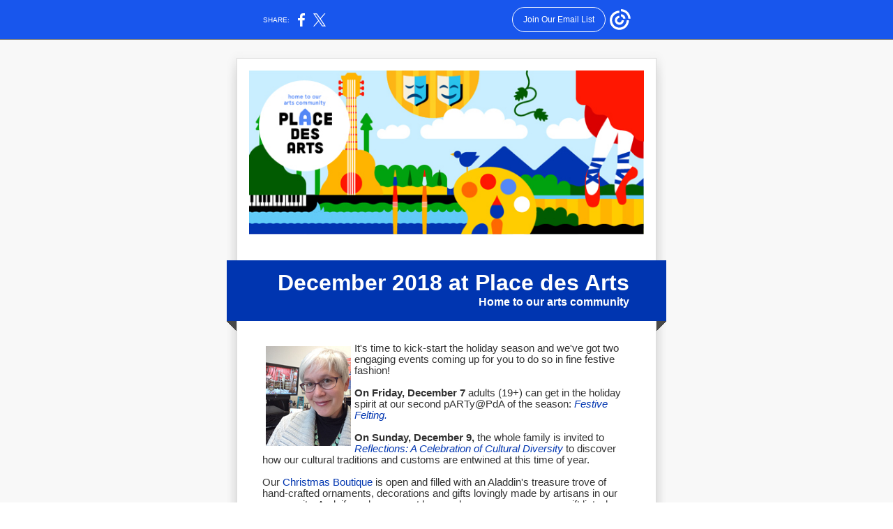

--- FILE ---
content_type: text/html; charset=utf-8
request_url: https://myemail.constantcontact.com/Come-celebrate-with-us-this-month--Read-about-our-adult-only-pARTy--family-friendly-cultural-celebration--new-Christmas-Boutique.html?soid=1102410017492&aid=1eNhe2WYzC8
body_size: 9152
content:
<html xmlns:fb="http://www.facebook.com/2008/fbml">
 <head>
  <title>Come celebrate with us this month! Read about our adult-only pARTy, family-friendly cultural celebration, new Christmas Boutique artisan and more!</title>
 <script type="text/javascript">
var __plink_targets = {
"linkedin.post": "https://s.rs6.net/t?sid=1102410017492&e=1eNhe2WYzC8&c=4&r=1",
"addthis.share": "https://s.rs6.net/t?sid=1102410017492&e=1eNhe2WYzC8&c=5&r=1",
"facebook.like": "https://s.rs6.net/t?sid=1102410017492&e=1eNhe2WYzC8&c=2&r=0",
"twitter.tweet": "https://s.rs6.net/t?sid=1102410017492&e=1eNhe2WYzC8&c=3&r=1",
"x.tweet": "https://s.rs6.net/t?sid=1102410017492&e=1eNhe2WYzC8&c=3&r=1",
"facebook.share": "https://s.rs6.net/t?sid=1102410017492&e=1eNhe2WYzC8&c=1&r=1",
"facebook.send": "https://s.rs6.net/t?sid=1102410017492&e=1eNhe2WYzC8&c=6&r=0",
"permalink.view": "https://s.rs6.net/t?sid=1102410017492&e=1eNhe2WYzC8&c=0&r=0"
};
</script>
<script type="text/javascript" src="https://myemail-op.constantcontact.com/page/js/campaignPage.js?soid=uw9dmwcab&visitorHost=https%3A%2F%2Fvisitor.constantcontact.com&pageName=Come%20celebrate%20with%20us%20this%20month!%20Read%20about%20our%20adult-only%20pARTy%2C%20family-friendly%20cultural%20celebration%2C%20new%20Christmas%20Boutique%20artisan%20and%20more!"></script>
</head>
 <body topmargin="0" leftmargin="0" rightmargin="0">
  <!--Copyright (c) 1996-2018 Constant Contact. All rights reserved.  Except as permitted under a separate
written agreement with Constant Contact, neither the Constant Contact software, nor any content that appears on any Constant Contact site,
including but not limited to, web pages, newsletters, or templates may be reproduced, republished, repurposed, or distributed without the
prior written permission of Constant Contact.  For inquiries regarding reproduction or distribution of any Constant Contact material, please
contact legal@constantcontact.com.--> 
  <div class="OuterBGColor" style="background-color:#f8f8f8;" bgcolor="#f8f8f8" id="rootDiv" align="center"> 
   <table class="OuterTable OuterBGColor" style="background-color:#f8f8f8;align:center;" bgcolor="#f8f8f8" border="0" width="100%" cellspacing="0" cellpadding="0"> 
    <tbody>
     <tr> 
      <td class="Body" style="padding:15px 0px 15px 0px;" valign="top" width="100%" rowspan="1" colspan="1" align="center"> 
       <table class="MainTable MainTableWidth" style="width:630px;align:center;" border="0" width="1" cellspacing="0" cellpadding="0"> 
        <tbody>
         <tr> 
          <td valign="top" rowspan="1" colspan="1" align="center"> 
           <table class="InnerTable" style="align:center;" border="0" width="100%" cellspacing="0" cellpadding="0"> 
            <tbody>
             <tr> 
              <td class="TopMargin" style="padding:0px 0px 0px 0px;" valign="top" width="100%" rowspan="1" colspan="1" align="center"> </td> 
             </tr> 
             <tr> 
              <td valign="top" width="100%" rowspan="1" colspan="1" align="center"> 
               <table border="0" width="100%" cellspacing="0" cellpadding="0"> 
                <tbody>
                 <tr> 
                  <td style="background-color:#F7F7F7;" valign="top" rowspan="1" colspan="1"><img height="48" vspace="0" border="0" hspace="0" width="1" style="display:block;" src="https://img.constantcontact.com/letters/images/1101116784221/PM_NPV_ShadowLT1.png"></td> 
                  <td style="background-color:#F6F6F6;" valign="top" rowspan="1" colspan="1"><img height="48" vspace="0" border="0" hspace="0" width="1" style="display:block;" src="https://img.constantcontact.com/letters/images/1101116784221/PM_NPV_ShadowLT2.png"></td> 
                  <td style="background-color:#F5F5F5;" valign="top" rowspan="1" colspan="1"><img height="48" vspace="0" border="0" hspace="0" width="1" style="display:block;" src="https://img.constantcontact.com/letters/images/1101116784221/PM_NPV_ShadowLT3.png"></td> 
                  <td style="background-color:#F4F4F4;" valign="top" rowspan="1" colspan="1"><img height="48" vspace="0" border="0" hspace="0" width="1" style="display:block;" src="https://img.constantcontact.com/letters/images/1101116784221/PM_NPV_ShadowLT4.png"></td> 
                  <td style="background-color:#F3F3F3;" valign="top" rowspan="1" colspan="1"><img height="48" vspace="0" border="0" hspace="0" width="1" style="display:block;" src="https://img.constantcontact.com/letters/images/1101116784221/PM_NPV_ShadowLT5.png"></td> 
                  <td style="background-color:#F1F1F1;" valign="top" rowspan="1" colspan="1"><img height="48" vspace="0" border="0" hspace="0" width="1" style="display:block;" src="https://img.constantcontact.com/letters/images/1101116784221/PM_NPV_ShadowLT6.png"></td> 
                  <td style="background-color:#EFEFEF;" valign="top" rowspan="1" colspan="1"><img height="48" vspace="0" border="0" hspace="0" width="1" style="display:block;" src="https://img.constantcontact.com/letters/images/1101116784221/PM_NPV_ShadowLT7.png"></td> 
                  <td style="background-color:#EDEDED;" valign="top" rowspan="1" colspan="1"><img height="48" vspace="0" border="0" hspace="0" width="1" style="display:block;" src="https://img.constantcontact.com/letters/images/1101116784221/PM_NPV_ShadowLT8.png"></td> 
                  <td style="background-color:#EBEBEB;" valign="top" rowspan="1" colspan="1"><img height="48" vspace="0" border="0" hspace="0" width="1" style="display:block;" src="https://img.constantcontact.com/letters/images/1101116784221/PM_NPV_ShadowLT9.png"></td> 
                  <td style="background-color:#EAEAEA;" valign="top" rowspan="1" colspan="1"><img height="48" vspace="0" border="0" hspace="0" width="1" style="display:block;" src="https://img.constantcontact.com/letters/images/1101116784221/PM_NPV_ShadowLT10.png"></td> 
                  <td style="background-color:#E8E8E8;" valign="top" rowspan="1" colspan="1"><img height="48" vspace="0" border="0" hspace="0" width="1" style="display:block;" src="https://img.constantcontact.com/letters/images/1101116784221/PM_NPV_ShadowLT11.png"></td> 
                  <td style="background-color:#E6E6E6;" valign="top" rowspan="1" colspan="1"><img height="48" vspace="0" border="0" hspace="0" width="1" style="display:block;" src="https://img.constantcontact.com/letters/images/1101116784221/PM_NPV_ShadowLT12.png"></td> 
                  <td style="background-color:#E4E4E4;" valign="top" rowspan="1" colspan="1"><img height="48" vspace="0" border="0" hspace="0" width="1" style="display:block;" src="https://img.constantcontact.com/letters/images/1101116784221/PM_NPV_ShadowLT13.png"></td> 
                  <td style="background-color:#E3E3E3;" valign="top" rowspan="1" colspan="1"><img height="48" vspace="0" border="0" hspace="0" width="1" style="display:block;" src="https://img.constantcontact.com/letters/images/1101116784221/PM_NPV_ShadowLT14.png"></td> 
                  <td class="Top" style="padding:0px 0px 0px 0px;" valign="top" width="100%" rowspan="1" colspan="1" align="center"> 
                   <table border="0" width="100%" cellspacing="0" cellpadding="0"> 
                    <tbody>
                     <tr> 
                      <td style="line-height:1px;" valign="top" rowspan="1" colspan="1"><img height="11" vspace="0" border="0" hspace="0" width="12" style="display: block;" alt="" src="https://img.constantcontact.com/letters/images/1101116784221/PM_NPV_ShadowTL.png"></td> 
                      <td style="line-height:1px;" valign="top" width="100%" rowspan="1" colspan="1"> 
                       <table style="background-color:#F4F4F4;" border="0" width="100%" cellspacing="0" cellpadding="0"> 
                        <tbody>
                         <tr>
                          <td style="background-color:#F8F8F8;line-height:1px;height:1px;" height="1" rowspan="1" colspan="1" align="center"><img height="1" vspace="0" border="0" hspace="0" width="5" style="display: block ;" src="https://img.constantcontact.com/letters/images/sys/S.gif"></td>
                         </tr> 
                         <tr>
                          <td style="background-color:#F7F7F7;line-height:1px;height:1px;" height="1" rowspan="1" colspan="1" align="center"><img height="4" vspace="0" border="0" hspace="0" width="5" style="display: block ;" src="https://img.constantcontact.com/letters/images/sys/S.gif"></td>
                         </tr> 
                         <tr>
                          <td style="background-color:#F6F6F6;line-height:1px;height:1px;" height="1" rowspan="1" colspan="1" align="center"><img height="2" vspace="0" border="0" hspace="0" width="5" style="display: block ;" src="https://img.constantcontact.com/letters/images/sys/S.gif"></td>
                         </tr> 
                         <tr>
                          <td style="background-color:#F5F5F5;line-height:1px;height:1px;" height="1" rowspan="1" colspan="1" align="center"><img height="2" vspace="0" border="0" hspace="0" width="5" style="display: block ;" src="https://img.constantcontact.com/letters/images/sys/S.gif"></td>
                         </tr> 
                         <tr>
                          <td style="background-color:#F4F4F4;line-height:1px;height:1px;" height="1" rowspan="1" colspan="1" align="center"><img height="2" vspace="0" border="0" hspace="0" width="5" style="display: block ;" src="https://img.constantcontact.com/letters/images/sys/S.gif"></td>
                         </tr> 
                        </tbody>
                       </table> </td> 
                      <td style="line-height:1px;" valign="top" rowspan="1" colspan="1"><img height="11" vspace="0" border="0" hspace="0" width="12" style="display: block;" alt="" src="https://img.constantcontact.com/letters/images/1101116784221/PM_NPV_ShadowTR.png"></td> 
                     </tr> 
                    </tbody>
                   </table> 
                   <table class="MinimumFullColumnWidth" style="width:100%;" border="0" width="1" cellspacing="0" cellpadding="0"> 
                    <tbody>
                     <tr> 
                      <td class="TopFullColumnBorder OuterBorderColor" style="background-color:#dbdbdb;padding:1px 1px 0px 1px;" bgcolor="#dbdbdb" valign="top" width="100%" rowspan="1" colspan="1" align="center"> 
                       <table class="InnerBGColor" style="background-color:#FFFFFF;" height="37" bgcolor="#FFFFFF" border="0" width="100%" cellspacing="0" cellpadding="0"> 
                        <tbody>
                         <tr> 
                          <td class="TopFullColumn" style="padding:0px 0px 0px 0px;" valign="top" width="100%" rowspan="1" colspan="1" align="center"> 
                           <table border="0" width="100%" cellpadding="0" cellspacing="0" id="content_LETTER.BLOCK1">
                            <tbody>
                             <tr>
                              <td class="FullImage MainText" style="padding:12px 12px 0px 12px;color:#323232;font-size:11pt;font-family:Calibri,Helvetica,Arial,sans-serif;" valign="top" rowspan="1" colspan="1" align="center"><img vspace="5" border="0" name="ACCOUNT.IMAGE.1394" hspace="5" width="566" src="https://files.constantcontact.com/4dae1cca001/96b8bb01-75ee-4061-9d3e-d48fe3cb8a87.jpg?a=1131671397711"> &nbsp;&nbsp;&nbsp;&nbsp;&nbsp;&nbsp; <br>
                               <div>
                                &nbsp; 
                                <br>
                               </div></td>
                             </tr>
                            </tbody>
                           </table></td> 
                         </tr> 
                        </tbody>
                       </table> </td> 
                     </tr> 
                    </tbody>
                   </table> </td> 
                  <td style="background-color:#E3E3E3;" valign="top" rowspan="1" colspan="1"><img height="48" vspace="0" border="0" hspace="0" width="1" style="display:block;" src="https://img.constantcontact.com/letters/images/1101116784221/PM_NPV_ShadowRT1.png"></td> 
                  <td style="background-color:#E4E4E4;" valign="top" rowspan="1" colspan="1"><img height="48" vspace="0" border="0" hspace="0" width="1" style="display:block;" src="https://img.constantcontact.com/letters/images/1101116784221/PM_NPV_ShadowRT2.png"></td> 
                  <td style="background-color:#E6E6E6;" valign="top" rowspan="1" colspan="1"><img height="48" vspace="0" border="0" hspace="0" width="1" style="display:block;" src="https://img.constantcontact.com/letters/images/1101116784221/PM_NPV_ShadowRT3.png"></td> 
                  <td style="background-color:#E8E8E8;" valign="top" rowspan="1" colspan="1"><img height="48" vspace="0" border="0" hspace="0" width="1" style="display:block;" src="https://img.constantcontact.com/letters/images/1101116784221/PM_NPV_ShadowRT4.png"></td> 
                  <td style="background-color:#EAEAEA;" valign="top" rowspan="1" colspan="1"><img height="48" vspace="0" border="0" hspace="0" width="1" style="display:block;" src="https://img.constantcontact.com/letters/images/1101116784221/PM_NPV_ShadowRT5.png"></td> 
                  <td style="background-color:#EBEBEB;" valign="top" rowspan="1" colspan="1"><img height="48" vspace="0" border="0" hspace="0" width="1" style="display:block;" src="https://img.constantcontact.com/letters/images/1101116784221/PM_NPV_ShadowRT6.png"></td> 
                  <td style="background-color:#EDEDED;" valign="top" rowspan="1" colspan="1"><img height="48" vspace="0" border="0" hspace="0" width="1" style="display:block;" src="https://img.constantcontact.com/letters/images/1101116784221/PM_NPV_ShadowRT7.png"></td> 
                  <td style="background-color:#EFEFEF;" valign="top" rowspan="1" colspan="1"><img height="48" vspace="0" border="0" hspace="0" width="1" style="display:block;" src="https://img.constantcontact.com/letters/images/1101116784221/PM_NPV_ShadowRT8.png"></td> 
                  <td style="background-color:#F1F1F1;" valign="top" rowspan="1" colspan="1"><img height="48" vspace="0" border="0" hspace="0" width="1" style="display:block;" src="https://img.constantcontact.com/letters/images/1101116784221/PM_NPV_ShadowRT9.png"></td> 
                  <td style="background-color:#F3F3F3;" valign="top" rowspan="1" colspan="1"><img height="48" vspace="0" border="0" hspace="0" width="1" style="display:block;" src="https://img.constantcontact.com/letters/images/1101116784221/PM_NPV_ShadowRT10.png"></td> 
                  <td style="background-color:#F4F4F4;" valign="top" rowspan="1" colspan="1"><img height="48" vspace="0" border="0" hspace="0" width="1" style="display:block;" src="https://img.constantcontact.com/letters/images/1101116784221/PM_NPV_ShadowRT11.png"></td> 
                  <td style="background-color:#F5F5F5;" valign="top" rowspan="1" colspan="1"><img height="48" vspace="0" border="0" hspace="0" width="1" style="display:block;" src="https://img.constantcontact.com/letters/images/1101116784221/PM_NPV_ShadowRT12.png"></td> 
                  <td style="background-color:#F6F6F6;" valign="top" rowspan="1" colspan="1"><img height="48" vspace="0" border="0" hspace="0" width="1" style="display:block;" src="https://img.constantcontact.com/letters/images/1101116784221/PM_NPV_ShadowRT13.png"></td> 
                  <td style="background-color:#F7F7F7;" valign="top" rowspan="1" colspan="1"><img height="48" vspace="0" border="0" hspace="0" width="1" style="display:block;" src="https://img.constantcontact.com/letters/images/1101116784221/PM_NPV_ShadowRT14.png"></td> 
                 </tr> 
                </tbody>
               </table> </td> 
             </tr> 
             <tr> 
              <td class="Middle" style="padding:0px 0px 0px 0px;" valign="top" width="100%" rowspan="1" colspan="1" align="center"> 
               <table class="TitleBGColor" style="background-color:#0035B0;" bgcolor="#0035B0" border="0" width="100%" cellspacing="0" cellpadding="0"> 
                <tbody>
                 <tr> 
                  <td class="Ribbon" style="padding:0px 0px 0px 0px;" valign="top" width="100%" rowspan="1" colspan="1" align="left"> 
                   <table class="TitleBGColor" style="background-color:#0035B0;" bgcolor="#0035B0" border="0" width="100%" cellpadding="0" cellspacing="0" id="content_LETTER.BLOCK36">
                    <tbody>
                     <tr>
                      <td class="Title SubtitleText" style="padding:14px 53px 18px 53px;color:#FFFFFF;font-size:12pt;font-family:Century Gothic,Calibri,Helvetica,Arial,sans-serif;" valign="top" rowspan="1" colspan="1" align="left"> 
                       <div> 
                        <div class="TitleText" style="color:#FFFFFF;font-size:24pt;font-family:Century Gothic,ITC Avant Garde,Arial,Helvetica,sans-serif;text-align:right;" align="right">
                         <b>December 2018 at Place des Arts<br></b>
                        </div> 
                        <div class="SubtitleText" style="color:#FFFFFF;font-size:12pt;font-family:Century Gothic,Calibri,Helvetica,Arial,sans-serif;text-align:right;" align="right">
                         <b>Home to our arts community<br></b>
                        </div> 
                       </div> </td>
                     </tr>
                    </tbody>
                   </table></td> 
                 </tr> 
                 <tr> 
                  <td style="line-height:1px;" valign="top" rowspan="1" colspan="1"> 
                   <table border="0" width="100%" cellspacing="0" cellpadding="0"> 
                    <tbody>
                     <tr> 
                      <td style="line-height:1px;" valign="top" rowspan="1" colspan="1"><img height="14" vspace="0" border="0" hspace="0" width="14" style="display: block;" alt="" src="https://img.constantcontact.com/letters/images/1101116784221/PM_NPV_TitleLeftAccent.png"></td> 
                      <td class="OuterBorderColor" style="background-color:#dbdbdb;line-height:1px;" bgcolor="#dbdbdb" valign="top" rowspan="1" colspan="1"><img height="14" vspace="0" border="0" hspace="0" width="1" style="display: block;" alt="" src="https://img.constantcontact.com/letters/images/sys/S.gif"></td> 
                      <td class="InnerBGColor" style="background-color:#FFFFFF;line-height:1px;" bgcolor="#FFFFFF" valign="top" width="100%" rowspan="1" colspan="1" align="center"><img height="1" vspace="0" border="0" hspace="0" width="5" style="display: block;" alt="" src="https://img.constantcontact.com/letters/images/sys/S.gif"></td> 
                      <td class="OuterBorderColor" style="background-color:#dbdbdb;line-height:1px;" bgcolor="#dbdbdb" valign="top" rowspan="1" colspan="1"><img height="14" vspace="0" border="0" hspace="0" width="1" style="display: block;" alt="" src="https://img.constantcontact.com/letters/images/sys/S.gif"></td> 
                      <td style="line-height:1px;" valign="top" rowspan="1" colspan="1"><img height="14" vspace="0" border="0" hspace="0" width="14" style="display: block;" alt="" src="https://img.constantcontact.com/letters/images/1101116784221/PM_NPV_TitleRightAccent.png"></td> 
                     </tr> 
                    </tbody>
                   </table> </td> 
                 </tr> 
                </tbody>
               </table> </td> 
             </tr> 
             <tr> 
              <td class="Bottom" style="padding:0px 0px 0px 0px;" valign="top" width="100%" rowspan="1" colspan="1" align="center"> 
               <table border="0" width="100%" cellspacing="0" cellpadding="0"> 
                <tbody>
                 <tr> 
                  <td style="background-color:#F7F7F7;line-height:1px;" valign="top" rowspan="1" colspan="1"><img height="5" vspace="0" border="0" hspace="0" width="1" style="display:block;" src="https://img.constantcontact.com/letters/images/sys/S.gif"></td> 
                  <td style="background-color:#F6F6F6;line-height:1px;" valign="top" rowspan="1" colspan="1"><img height="5" vspace="0" border="0" hspace="0" width="1" style="display:block;" src="https://img.constantcontact.com/letters/images/sys/S.gif"></td> 
                  <td style="background-color:#F5F5F5;line-height:1px;" valign="top" rowspan="1" colspan="1"><img height="5" vspace="0" border="0" hspace="0" width="1" style="display:block;" src="https://img.constantcontact.com/letters/images/sys/S.gif"></td> 
                  <td style="background-color:#F4F4F4;line-height:1px;" valign="top" rowspan="1" colspan="1"><img height="5" vspace="0" border="0" hspace="0" width="1" style="display:block;" src="https://img.constantcontact.com/letters/images/sys/S.gif"></td> 
                  <td style="background-color:#F3F3F3;line-height:1px;" valign="top" rowspan="1" colspan="1"><img height="5" vspace="0" border="0" hspace="0" width="1" style="display:block;" src="https://img.constantcontact.com/letters/images/sys/S.gif"></td> 
                  <td style="background-color:#F1F1F1;line-height:1px;" valign="top" rowspan="1" colspan="1"><img height="5" vspace="0" border="0" hspace="0" width="1" style="display:block;" src="https://img.constantcontact.com/letters/images/sys/S.gif"></td> 
                  <td style="background-color:#EFEFEF;line-height:1px;" valign="top" rowspan="1" colspan="1"><img height="5" vspace="0" border="0" hspace="0" width="1" style="display:block;" src="https://img.constantcontact.com/letters/images/sys/S.gif"></td> 
                  <td style="background-color:#EDEDED;line-height:1px;" valign="top" rowspan="1" colspan="1"><img height="5" vspace="0" border="0" hspace="0" width="1" style="display:block;" src="https://img.constantcontact.com/letters/images/sys/S.gif"></td> 
                  <td style="background-color:#EBEBEB;line-height:1px;" valign="top" rowspan="1" colspan="1"><img height="5" vspace="0" border="0" hspace="0" width="1" style="display:block;" src="https://img.constantcontact.com/letters/images/sys/S.gif"></td> 
                  <td style="background-color:#EAEAEA;line-height:1px;" valign="top" rowspan="1" colspan="1"><img height="5" vspace="0" border="0" hspace="0" width="1" style="display:block;" src="https://img.constantcontact.com/letters/images/sys/S.gif"></td> 
                  <td style="background-color:#E8E8E8;line-height:1px;" valign="top" rowspan="1" colspan="1"><img height="5" vspace="0" border="0" hspace="0" width="1" style="display:block;" src="https://img.constantcontact.com/letters/images/sys/S.gif"></td> 
                  <td style="background-color:#E6E6E6;line-height:1px;" valign="top" rowspan="1" colspan="1"><img height="5" vspace="0" border="0" hspace="0" width="1" style="display:block;" src="https://img.constantcontact.com/letters/images/sys/S.gif"></td> 
                  <td style="background-color:#E4E4E4;line-height:1px;" valign="top" rowspan="1" colspan="1"><img height="5" vspace="0" border="0" hspace="0" width="1" style="display:block;" src="https://img.constantcontact.com/letters/images/sys/S.gif"></td> 
                  <td style="background-color:#E3E3E3;line-height:1px;" valign="top" rowspan="1" colspan="1"><img height="5" vspace="0" border="0" hspace="0" width="1" style="display:block;" src="https://img.constantcontact.com/letters/images/sys/S.gif"></td> 
                  <td class="Bottom" style="padding:0px 0px 0px 0px;" valign="top" width="100%" rowspan="1" colspan="1" align="center"> 
                   <table class="MinimumFullColumnWidth" style="width:100%;" border="0" width="1" cellspacing="0" cellpadding="0"> 
                    <tbody>
                     <tr> 
                      <td class="BottomFullColumnBorder OuterBorderColor" style="background-color:#dbdbdb;padding:0px 1px 0px 1px;" bgcolor="#dbdbdb" valign="top" width="100%" rowspan="1" colspan="1" align="center"> 
                       <table class="InnerBGColor" style="background-color:#FFFFFF;" height="5" bgcolor="#FFFFFF" border="0" width="100%" cellspacing="0" cellpadding="0"> 
                        <tbody>
                         <tr> 
                          <td class="BottomFullColumn" style="padding:0px 0px 0px 0px;" valign="top" width="100%" rowspan="1" colspan="1" align="center"> 
                           <table style="display:table;" border="0" width="100%" cellpadding="0" cellspacing="0" id="content_LETTER.BLOCK3">
                            <tbody>
                             <tr class="GreetingText" style="color:#0035B0;font-size:14pt;font-family:Century Gothic,ITC Avant Garde,Arial,Helvetica,sans-serif;">
                              <td class="Greeting" style="padding:9px 36px 0px 36px;" valign="top" rowspan="1" colspan="1" align="left"> 
                               <div>
                                <strong></strong>
                               </div> </td>
                             </tr>
                             <tr>
                              <td class="Content MainText" style="padding:8px 36px 9px 36px;color:#323232;font-size:11pt;font-family:Calibri,Helvetica,Arial,sans-serif;" valign="top" rowspan="1" colspan="1" align="left"><img height="143" vspace="5" border="0" name="ACCOUNT.IMAGE.1167" hspace="5" width="122" src="https://files.constantcontact.com/4dae1cca001/c457d525-073a-4c90-a8ec-fff56e35d75e.jpg?a=1131671397711" align="left">It's time to kick-start the holiday season and we've got two engaging events coming up for you to do so in fine festive fashion!<br><br><strong>On Friday, December 7</strong> adults (19+) can get in the holiday spirit at our second pARTy@PdA of the season: <em><a style="color:rgb(0, 53, 176);text-decoration:none;" href="#Felting" shape="rect" linktype="anchor">Festive Felting.</a></em><br><br><strong>On Sunday, December 9,</strong> the whole family is invited to <em><a style="color:rgb(0, 53, 176);text-decoration:none;" href="#Reflections" shape="rect" linktype="web">Reflections: A Celebration of Cultural Diversity </a></em>to discover how our cultural traditions and customs are entwined at this time of year.<br><br>Our <a style="color:rgb(0, 53, 176);text-decoration:none;" href="#Boutique" shape="rect" linktype="anchor">Christmas Boutique</a> is open and filled with an Aladdin's treasure trove of hand-crafted ornaments, decorations and gifts lovingly made by artisans in our community. And, if you have an art lover or have someone on your gift list who has all the mod-cons, check out the beautiful miniature artworks in our <a style="color:rgb(0, 53, 176);text-decoration:none;font-style:italic;" rel="nofollow" track="on" href="https://placedesarts.ca/events/positively-petite-annual-miniature-exhibition/?utm_source=December+2018+newsletter+final&amp;utm_campaign=December+2018+newsletter+&amp;utm_medium=email" shape="rect" linktype="1" target="_blank">Positively Petite: Annual Miniature Exhibition.</a><strong><br><br></strong>Don't forget to <a style="color:rgb(0, 53, 176);text-decoration:none;" rel="nofollow" track="on" href="http://www.placedesarts.ca/?utm_source=December+2018+newsletter+final&amp;utm_campaign=December+2018+newsletter+&amp;utm_medium=email" shape="rect" linktype="1" target="_blank">register for the winter session</a>! Classes are filling up quickly and you don't want to miss out on your favourite.<strong><br></strong>
                               <div>
                                <strong><br></strong>
                               </div>
                               <div>
                                <strong>Happy Holidays to you and your loved ones from all of us at Place des Arts!<br></strong>
                               </div>
                               <div>
                                Kate Lancaster
                                <br>Communications Coordinator, Place des Arts
                                <br>
                                <div>
                                 <span class="MainText" style="color:#323232;font-size:11pt;font-family:Calibri,Helvetica,Arial,sans-serif;"><br> <a rel="nofollow" track="on" href="https://www.facebook.com/pdacoquitlam" shape="rect" linktype="facebook" target="_blank"><img height="22" border="0" width="22" alt="Like us on Facebook" title="Like us on Facebook" src="https://imgssl.constantcontact.com/ui/images1/ic_fbk_22.png" align="null"></a> <a rel="nofollow" track="on" href="http://www.twitter.com/pdacoquitlam" shape="rect" linktype="twitter" target="_blank"><img height="22" border="0" width="22" alt="Follow us on Twitter" title="Follow us on Twitter" src="https://imgssl.constantcontact.com/ui/images1/ic_twit_22.png" align="null"></a>&nbsp;<a rel="nofollow" track="on" href="https://instagram.com/pdacoquitlam?utm_source=December+2018+newsletter+final&amp;utm_campaign=December+2018+newsletter+&amp;utm_medium=email" shape="rect" linktype="instagram" target="_blank"><img height="22" border="0" width="22" alt="View on Instagram" title="View on Instagram" src="https://imgssl.constantcontact.com/ui/images1/ic_instagram_22.png" align="null"></a> &nbsp; &nbsp;</span>
                                </div>
                               </div></td>
                             </tr>
                            </tbody>
                           </table> 
                           <table border="0" width="100%" cellspacing="0" cellpadding="0"> 
                            <tbody>
                             <tr> 
                              <td class="Spacer" style="padding-bottom:11px;line-height:1px;height:1px;" height="1" valign="top" rowspan="1" colspan="1" align="center"><img height="1" vspace="0" border="0" hspace="0" width="5" style="display: block;" alt="" src="https://img.constantcontact.com/letters/images/sys/S.gif"></td> 
                             </tr> 
                            </tbody>
                           </table>
                           <table border="0" width="100%" cellspacing="0" cellpadding="0"> 
                            <tbody>
                             <tr> 
                              <td class="Spacer" style="padding-bottom:11px;line-height:1px;height:1px;" height="1" valign="top" rowspan="1" colspan="1" align="center"><img height="1" vspace="0" border="0" hspace="0" width="5" style="display: block;" alt="" src="https://img.constantcontact.com/letters/images/sys/S.gif"></td> 
                             </tr> 
                            </tbody>
                           </table>
                           <table style="background-color:#c8eeff;display:table;" bgcolor="#C8EEFF" border="0" width="100%" cellpadding="0" cellspacing="0" id="content_LETTER.BLOCK37">
                            <tbody>
                             <tr>
                              <td class="Heading HeadingText" style="padding:9px 36px 0px 36px;color:#D90000;font-size:12pt;font-family:Century Gothic,ITC Avant Garde,Arial,Helvetica,sans-serif;" valign="top" rowspan="1" colspan="1" align="left"> 
                               <div>
                                <span style="color:#0035b0;font-size:18pt;"><strong class="TitleText" style="color:#0035b0;font-size:18pt;font-family:Century Gothic,ITC Avant Garde,Arial,Helvetica,sans-serif;" alt="whatsnew" src="https://imgssl.constantcontact.com/ui/images1/s.gif" title="whatsnew">what's on?&nbsp;</strong></span>
                                <br>
                               </div> </td>
                             </tr>
                            </tbody>
                           </table>
                           <table border="0" width="100%" cellspacing="0" cellpadding="0"> 
                            <tbody>
                             <tr> 
                              <td class="Spacer" style="padding-bottom:11px;line-height:1px;height:1px;" height="1" valign="top" rowspan="1" colspan="1" align="center"><img height="1" vspace="0" border="0" hspace="0" width="5" style="display: block;" alt="" src="https://img.constantcontact.com/letters/images/sys/S.gif"></td> 
                             </tr> 
                            </tbody>
                           </table>
                           <table style="display:table;" height="46" border="0" width="100%" cellpadding="0" cellspacing="0" id="content_LETTER.BLOCK96">
                            <tbody>
                             <tr>
                              <td class="Content MainText" style="padding:8px 36px 9px 36px;color:#323232;font-size:11pt;font-family:Calibri,Helvetica,Arial,sans-serif;" valign="top" rowspan="1" colspan="1" align="left"><img height="150" vspace="5" border="0" name="ACCOUNT.IMAGE.1484" hspace="5" width="150" src="https://files.constantcontact.com/4dae1cca001/4e4235eb-f502-4fc6-a898-45c594d70005.jpg?a=1131671397711" align="left"><a shape="rect" name="Reflections"><img alt="Reflections" src="https://imgssl.constantcontact.com/ui/images1/s.gif" title="Reflections"></a>
                               <div class="HeadingText" style="color:#D90000;font-size:12pt;font-family:Century Gothic,ITC Avant Garde,Arial,Helvetica,sans-serif;">
                                <strong>Cultural Lantern Making &amp; Storytelling!</strong>
                                <br>
                               </div>Discover how the traditions and customs of the diverse cultures in our community are entwined over the holiday season at our free, all-ages event <strong><em>Reflections</em> on Sunday, December 9 from 2:00pm - 5:00pm</strong>.<br><br>Make lanterns based on those of the four main cultural groups in our community: Chinese, Korean, Persian and European, partake in our<em> Storytelling Tea Salon</em> with First Nations artist in residence <a style="color:rgb(0, 53, 176);text-decoration:none;" rel="nofollow" track="on" shape="rect" href="https://www.mollybillows.com/?utm_source=December+2018+newsletter+final&amp;utm_campaign=December+2018+newsletter+&amp;utm_medium=email" linktype="1" target="_blank">Molly Billows</a> and special guests, hear live music and enjoy a theatrical <em>Celebration of Diversity.</em><br><br>Over at Mackin House, participate in heritage Christmas craft making and enjoy home-made baked goods, hot chocolate and traditional caroling.<br><br><a style="color:rgb(0, 53, 176);font-weight:bold;text-decoration:none;" rel="nofollow" track="on" shape="rect" href="https://placedesarts.ca/events/reflections-lantern-making-a-storytelling-tea-salon/?utm_source=December+2018+newsletter+final&amp;utm_campaign=December+2018+newsletter+&amp;utm_medium=email" linktype="1" target="_blank">Find out more!</a><br><br><strong>Thanks to our <em>Reflections</em> sponsors</strong> for supporting this free community event!<br> <img vspace="5" border="0" name="ACCOUNT.IMAGE.1483" hspace="5" width="518" src="https://files.constantcontact.com/4dae1cca001/091e23ed-1b63-4ddf-a26c-0a325f602973.jpg?a=1131671397711"> <br></td>
                             </tr>
                            </tbody>
                           </table>
                           <table border="0" width="100%" cellspacing="0" cellpadding="0"> 
                            <tbody>
                             <tr> 
                              <td class="ContentDividerPadding" style="padding:5px 36px 17px 36px;line-height:1px;height:1px;" rowspan="1" colspan="1"> 
                               <table border="0" width="100%" cellspacing="0" cellpadding="0"> 
                                <tbody>
                                 <tr> 
                                  <td class="ContentDivider ContentDividerColor" style="background-color:#0035B0;padding-bottom:0px;line-height:1px;height:1px;" height="1" bgcolor="#0035B0" rowspan="1" colspan="1" align="center"><img height="1" vspace="0" border="0" hspace="0" width="5" style="display: block;" alt="" src="https://img.constantcontact.com/letters/images/sys/S.gif"></td> 
                                 </tr> 
                                </tbody>
                               </table> </td> 
                             </tr> 
                            </tbody>
                           </table>
                           <table border="0" width="100%" cellspacing="0" cellpadding="0"> 
                            <tbody>
                             <tr> 
                              <td class="Spacer" style="padding-bottom:11px;line-height:1px;height:1px;" height="1" valign="top" rowspan="1" colspan="1" align="center"><img height="1" vspace="0" border="0" hspace="0" width="5" style="display: block;" alt="" src="https://img.constantcontact.com/letters/images/sys/S.gif"></td> 
                             </tr> 
                            </tbody>
                           </table>
                           <table style="display:table;" height="46" border="0" width="100%" cellpadding="0" cellspacing="0" id="content_LETTER.BLOCK82">
                            <tbody>
                             <tr>
                              <td class="Content MainText" style="padding:8px 36px 9px 36px;color:#323232;font-size:11pt;font-family:Calibri,Helvetica,Arial,sans-serif;" valign="top" rowspan="1" colspan="1" align="left"><a shape="rect" name="Felting"><img alt="Felting" src="https://imgssl.constantcontact.com/ui/images1/s.gif" title="Felting"></a> 
                               <div class="HeadingText" style="color:#D90000;font-size:12pt;font-family:Century Gothic,ITC Avant Garde,Arial,Helvetica,sans-serif;">
                                <strong> <img height="150" vspace="5" border="0" name="ACCOUNT.IMAGE.1489" hspace="5" width="150" src="https://files.constantcontact.com/4dae1cca001/3ebd74f3-2e5c-46a8-b5a8-e3f405630937.jpg?a=1131671397711" align="left"> It's time to pARTy@PdA with Festive Felting<br></strong>
                               </div> Adults ages 19+ are invited to learn the art of wet felting in a social and relaxed atmosphere at our next pARTy@PdA of the season called <a style="color:rgb(0, 53, 176);text-decoration:none;font-style:italic;" rel="nofollow" track="on" href="https://placedesarts.ca/events/partypda-festive-felting/?utm_source=December+2018+newsletter+final&amp;utm_campaign=December+2018+newsletter+&amp;utm_medium=email" shape="rect" linktype="1" target="_blank">Festive Felting</a> on <strong>Friday, December 7 from 7:00 - 9:00 pm.<br><br></strong>Gather your friends to felt the evening away while enjoying light appetizers, desserts and, perhaps, a lovely glass of wine from our cash bar. With the skills you learn, you can make your own felted items at home!<strong><br><br>Tickets: $26/person or 2 for $42 (+GST) available online at <a style="color:rgb(0, 53, 176);font-weight:bold;text-decoration:underline;" rel="nofollow" track="on" shape="rect" href="https://www.brownpapertickets.com/event/3514367?utm_source=December+2018+newsletter+final&amp;utm_campaign=December+2018+newsletter+&amp;utm_medium=email" linktype="1" target="_blank">brownpapertickets.com</a></strong><br></td>
                             </tr>
                            </tbody>
                           </table>
                           <table border="0" width="100%" cellspacing="0" cellpadding="0"> 
                            <tbody>
                             <tr> 
                              <td class="Spacer" style="padding-bottom:11px;line-height:1px;height:1px;" height="1" valign="top" rowspan="1" colspan="1" align="center"><img height="1" vspace="0" border="0" hspace="0" width="5" style="display: block;" alt="" src="https://img.constantcontact.com/letters/images/sys/S.gif"></td> 
                             </tr> 
                            </tbody>
                           </table>
                           <table style="background-color:#c8eeff;display:table;" bgcolor="#C8EEFF" border="0" width="100%" cellpadding="0" cellspacing="0" id="content_LETTER.BLOCK8">
                            <tbody>
                             <tr>
                              <td class="Heading HeadingText" style="padding:9px 36px 0px 36px;color:#D90000;font-size:12pt;font-family:Century Gothic,ITC Avant Garde,Arial,Helvetica,sans-serif;" valign="top" rowspan="1" colspan="1" align="left"> 
                               <div>
                                <span style="color:#0035b0;font-size:18pt;"><strong class="TitleText" style="color:#0035b0;font-size:18pt;font-family:Century Gothic,ITC Avant Garde,Arial,Helvetica,sans-serif;" alt="whatsnew" src="https://imgssl.constantcontact.com/ui/images1/s.gif" title="whatsnew">what's new?&nbsp;</strong></span>
                                <br>
                               </div> </td>
                             </tr>
                            </tbody>
                           </table>
                           <table border="0" width="100%" cellspacing="0" cellpadding="0"> 
                            <tbody>
                             <tr> 
                              <td class="Spacer" style="padding-bottom:11px;line-height:1px;height:1px;" height="1" valign="top" rowspan="1" colspan="1" align="center"><img height="1" vspace="0" border="0" hspace="0" width="5" style="display: block;" alt="" src="https://img.constantcontact.com/letters/images/sys/S.gif"></td> 
                             </tr> 
                            </tbody>
                           </table>
                           <table height="46" border="0" width="100%" cellpadding="0" cellspacing="0" id="content_LETTER.BLOCK9">
                            <tbody>
                             <tr>
                              <td class="Content MainText" style="padding:8px 36px 9px 36px;color:#323232;font-size:11pt;font-family:Calibri,Helvetica,Arial,sans-serif;" valign="top" rowspan="1" colspan="1" align="left"> 
                               <div> 
                                <div>
                                 <span class="HeadingText" style="color:#D90000;font-size:12pt;font-family:Century Gothic,ITC Avant Garde,Arial,Helvetica,sans-serif;"><strong> <img height="150" vspace="5" border="0" name="ACCOUNT.IMAGE.1498" hspace="5" width="150" src="https://files.constantcontact.com/4dae1cca001/aea780d9-cd33-4e97-866d-1d0b14b89cf1.jpg?a=1131671397711" align="left"> Dabble in Something New this Winter!&nbsp; &nbsp;</strong></span>
                                </div> 
                                <div style="color:#000000;">
                                 <span track="on" href="https://placedesarts.ca/dance-movement/" linktype="1" target="_blank">Are you a young dancer wanting to build strength, balance and flexibility? Try our <a style="color:rgb(0, 53, 176);text-decoration:none;" rel="nofollow" track="on" href="https://placedesarts.ca/dance-movement/?utm_source=December+2018+newsletter+final&amp;utm_campaign=December+2018+newsletter+&amp;utm_medium=email" shape="rect" linktype="1" target="_blank">Acro for Dancers</a> classes! (7-10 and 11+ years)</span>
                                </div> 
                                <div style="color:#000000;">
                                 <span class="MainText" style="color:#000000;font-size:11pt;font-family:Calibri,Helvetica,Arial,sans-serif;">&nbsp;</span>
                                </div> 
                                <div style="color:#000000;">
                                 <span style="color:#0035b0 !important;text-decoration:none !important;" track="on" href="https://placedesarts.ca/visual-arts/" linktype="1" target="_blank"> 
                                  <div style="color:#000000;">
                                   Would you like to stick your toe into the visual arts? Try our 
                                   <a style="color:rgb(0, 53, 176);text-decoration:none;" rel="nofollow" track="on" href="https://placedesarts.ca/visual-arts/?utm_source=December+2018+newsletter+final&amp;utm_campaign=December+2018+newsletter+&amp;utm_medium=email" shape="rect" linktype="1" target="_blank">So You Think You Can't Paint? <span style="color:#000000;">and</span> Oil Painting for Beginners </a>adult mini-session classes!
                                  </div> 
                                  <div>
                                   &nbsp;&nbsp;
                                  </div> </span>
                                </div> 
                                <div style="color:#000000;">
                                 <span class="MainText" style="color:#000000;font-size:11pt;font-family:Calibri,Helvetica,Arial,sans-serif;">Do you like participating in fun and engaging social activities? Get tickets to our adult-only<a style="color:rgb(0, 53, 176);text-decoration:none;font-style:italic;" rel="nofollow" track="on" href="https://placedesarts.ca/events/partypda-books-with-burgundy/?utm_source=December+2018+newsletter+final&amp;utm_campaign=December+2018+newsletter+&amp;utm_medium=email" shape="rect" linktype="1" target="_blank"> pARTy@PdA: Books with Burgundy</a>.&nbsp;</span>
                                </div> 
                                <div style="color:#000000;">
                                 <span class="MainText" style="color:#000000;font-size:11pt;font-family:Calibri,Helvetica,Arial,sans-serif;">&nbsp;</span>
                                </div> 
                                <div>
                                 <span class="MainText" style="color:#000000;font-size:11pt;font-family:Calibri,Helvetica,Arial,sans-serif;">We have lots of inspiring classes and events coming up where you can dabble in something new. <a style="color:rgb(0, 53, 176);text-decoration:none;" rel="nofollow" track="on" href="http://www.placedesarts.ca/?utm_source=December+2018+newsletter+final&amp;utm_campaign=December+2018+newsletter+&amp;utm_medium=email" shape="rect" linktype="1" target="_blank">Visit our website</a> to see the multitude of programs and events we're offering for winter and start planning your creative time!</span>
                                 <br>
                                </div> 
                               </div> </td>
                             </tr>
                            </tbody>
                           </table>
                           <table border="0" width="100%" cellspacing="0" cellpadding="0"> 
                            <tbody>
                             <tr> 
                              <td class="Spacer" style="padding-bottom:11px;line-height:1px;height:1px;" height="1" valign="top" rowspan="1" colspan="1" align="center"><img height="1" vspace="0" border="0" hspace="0" width="5" style="display: block;" alt="" src="https://img.constantcontact.com/letters/images/sys/S.gif"></td> 
                             </tr> 
                            </tbody>
                           </table>
                           <table border="0" width="100%" cellspacing="0" cellpadding="0"> 
                            <tbody>
                             <tr> 
                              <td class="ContentDividerPadding" style="padding:5px 36px 17px 36px;line-height:1px;height:1px;" rowspan="1" colspan="1"> 
                               <table border="0" width="100%" cellspacing="0" cellpadding="0"> 
                                <tbody>
                                 <tr> 
                                  <td class="ContentDivider ContentDividerColor" style="background-color:#0035B0;padding-bottom:0px;line-height:1px;height:1px;" height="1" bgcolor="#0035B0" rowspan="1" colspan="1" align="center"><img height="1" vspace="0" border="0" hspace="0" width="5" style="display: block;" alt="" src="https://img.constantcontact.com/letters/images/sys/S.gif"></td> 
                                 </tr> 
                                </tbody>
                               </table> </td> 
                             </tr> 
                            </tbody>
                           </table>
                           <table height="46" border="0" width="100%" cellpadding="0" cellspacing="0" id="content_LETTER.BLOCK104">
                            <tbody>
                             <tr>
                              <td class="Content MainText" style="padding:8px 36px 9px 36px;color:#323232;font-size:11pt;font-family:Calibri,Helvetica,Arial,sans-serif;" valign="top" rowspan="1" colspan="1" align="left"> 
                               <div>
                                <span class="HeadingText" style="color:#D90000;font-size:12pt;font-family:Century Gothic,ITC Avant Garde,Arial,Helvetica,sans-serif;"><strong> <img height="150" vspace="5" border="0" name="ACCOUNT.IMAGE.1491" hspace="5" width="150" src="https://files.constantcontact.com/4dae1cca001/b441d60a-0b0f-4cf1-8e8e-75631e563255.jpg?a=1131671397711" align="left"> <span class="HeadingText" style="color:#D90000;font-size:12pt;font-family:Century Gothic,ITC Avant Garde,Arial,Helvetica,sans-serif;"><strong>Pam's Pals Featured in the Christmas Boutique&nbsp; &nbsp;</strong></span> </strong></span> 
                                <div>
                                 <span class="HeadingText" style="color:#D90000;font-size:12pt;font-family:Century Gothic,ITC Avant Garde,Arial,Helvetica,sans-serif;"> 
                                  <div>
                                   <span class="ccFontUpdated MainText ccStyleSelect" style="color:#000000;font-size:11pt;font-family:Calibri,Helvetica,Arial,sans-serif;">If you've stopped by our <a style="color:rgb(0, 53, 176);text-decoration:none;" rel="nofollow" shape="rect" href="https://placedesarts.ca/artisan-shop/christmas-boutique/?utm_source=December+2018+newsletter+final&amp;utm_campaign=December+2018+newsletter+&amp;utm_medium=email" target="_blank">Christmas Boutique</a> this season, you've likely enjoyed seeing the wonderful fellow pictured at left or another one of Pam Leitch's fabulous "Country Critters."</span>
                                  </div> 
                                  <div>
                                   <span class="ccFontUpdated MainText ccStyleSelect" style="color:#000000;font-size:11pt;font-family:Calibri,Helvetica,Arial,sans-serif;">&nbsp;</span>
                                  </div> 
                                  <div>
                                   <span class="ccFontUpdated MainText ccStyleSelect" style="color:#000000;font-size:11pt;font-family:Calibri,Helvetica,Arial,sans-serif;">Pam is a new artisan in this year's boutique, and her intricately crafted fairy tale-inspired creatures are a big hit. Pam started making stuffed bunnies over 25 years ago as gifts for the children in her life. As her technique improved, she moved on to other animals and creatures and eventually started selling them at craft fairs.&nbsp;</span>
                                  </div> 
                                  <div>
                                   <span class="ccFontUpdated MainText ccStyleSelect" style="color:#000000;font-size:11pt;font-family:Calibri,Helvetica,Arial,sans-serif;">&nbsp;</span>
                                  </div> 
                                  <div>
                                   <span class="ccFontUpdated MainText ccStyleSelect" style="color:#000000;font-size:11pt;font-family:Calibri,Helvetica,Arial,sans-serif;"><a style="color:rgb(0, 53, 176);font-weight:bold;text-decoration:underline;" rel="nofollow" href="https://placedesarts.ca/pam-leitch/?utm_source=December+2018+newsletter+final&amp;utm_campaign=December+2018+newsletter+&amp;utm_medium=email" shape="rect" target="_blank">Read more about Pam and her Country Critters here!</a></span>
                                  </div> 
                                  <div>
                                   <span class="ccFontUpdated MainText ccStyleSelect" style="color:#000000;font-size:11pt;font-family:Calibri,Helvetica,Arial,sans-serif;">&nbsp;</span>
                                  </div> 
                                  <div>
                                   <span class="ccFontUpdated MainText ccStyleSelect" style="color:#000000;font-size:11pt;font-family:Calibri,Helvetica,Arial,sans-serif;">Be sure to check out our <a style="color:rgb(0, 53, 176);text-decoration:none;" rel="nofollow" shape="rect" href="https://placedesarts.ca/artisan-shop/christmas-boutique/?utm_source=December+2018+newsletter+final&amp;utm_campaign=December+2018+newsletter+&amp;utm_medium=email" target="_blank">Christmas Boutique</a> to see Pam's critters in person, plus many more lovingly handcrafted items made by our local artisans.</span>
                                  </div> </span>
                                </div> 
                               </div> </td>
                             </tr>
                            </tbody>
                           </table>
                           <table border="0" width="100%" cellspacing="0" cellpadding="0"> 
                            <tbody>
                             <tr> 
                              <td class="Spacer" style="padding-bottom:11px;line-height:1px;height:1px;" height="1" valign="top" rowspan="1" colspan="1" align="center"><img height="1" vspace="0" border="0" hspace="0" width="5" style="display: block;" alt="" src="https://img.constantcontact.com/letters/images/sys/S.gif"></td> 
                             </tr> 
                            </tbody>
                           </table>
                           <table style="background-color:#c8eeff;display:table;" bgcolor="#C8EEFF" border="0" width="100%" cellpadding="0" cellspacing="0" id="content_LETTER.BLOCK11">
                            <tbody>
                             <tr>
                              <td class="Heading HeadingText" style="padding:9px 36px 0px 36px;color:#0035b0;font-size:12pt;font-family:Century Gothic,ITC Avant Garde,Arial,Helvetica,sans-serif;" valign="top" rowspan="1" colspan="1" align="left"> 
                               <div>
                                <span style="font-size:18pt;"><strong class="TitleText" style="color:#0035b0;font-size:18pt;font-family:Century Gothic,ITC Avant Garde,Arial,Helvetica,sans-serif;">get inspired</strong></span>
                                <br>
                               </div> </td>
                             </tr>
                            </tbody>
                           </table> 
                           <table border="0" width="100%" cellspacing="0" cellpadding="0"> 
                            <tbody>
                             <tr> 
                              <td class="Spacer" style="padding-bottom:11px;line-height:1px;height:1px;" height="1" valign="top" rowspan="1" colspan="1" align="center"><img height="1" vspace="0" border="0" hspace="0" width="5" style="display: block;" alt="" src="https://img.constantcontact.com/letters/images/sys/S.gif"></td> 
                             </tr> 
                            </tbody>
                           </table>
                           <table height="46" border="0" width="100%" cellpadding="0" cellspacing="0" id="content_LETTER.BLOCK74">
                            <tbody>
                             <tr>
                              <td class="Content MainText" style="padding:8px 36px 9px 36px;color:#323232;font-size:11pt;font-family:Calibri,Helvetica,Arial,sans-serif;" valign="top" rowspan="1" colspan="1" align="left"><img height="150" vspace="5" border="0" name="ACCOUNT.IMAGE.1499" hspace="5" width="150" src="https://files.constantcontact.com/4dae1cca001/7c03ee12-8a37-4994-8eec-fb0d8be06a3e.jpg?a=1131671397711" align="left">
                               <div> 
                                <div>
                                 <span class="HeadingText" style="color:#D90000;font-size:12pt;font-family:Century Gothic,ITC Avant Garde,Arial,Helvetica,sans-serif;"><strong>Artist in Residence Elicits Kid's Stories&nbsp; &nbsp;</strong></span>
                                </div> 
                               </div>
                               <div>
                                <span class="MainText ccStyleSelect" style="color:#000000;font-size:11pt;font-family:Calibri,Helvetica,Arial,sans-serif;">Our current artist in residence <a style="color:rgb(0, 53, 176);text-decoration:none;" rel="nofollow" track="on" href="https://www.mollybillows.com/?utm_source=December+2018+newsletter+final&amp;utm_campaign=December+2018+newsletter+&amp;utm_medium=email" shape="rect" linktype="1" target="_blank">Molly Billows,</a>&nbsp;Northern Coast Salish from the Homalco Nation, has been leading school field-trip workshops in storytelling over the past few weeks. &nbsp;</span>
                               </div>
                               <div>
                                <span class="MainText ccStyleSelect" style="color:#000000;font-size:11pt;font-family:Calibri,Helvetica,Arial,sans-serif;">&nbsp;</span>
                               </div>
                               <div>
                                <span style="color:#323232;" href="#Reflections" linktype="web">Using art and storytelling, Molly has guided the students to explore themes of home, ancestry, memory and connection. &nbsp; &nbsp;</span>
                               </div>
                               <div>
                                <span>The personal and collective reflections they create in the workshops will make up a soundscape for the <em>Celebration of Diversity </em>that wraps up our <a style="color:rgb(0, 53, 176);text-decoration:none;font-style:italic;" href="#Reflections" shape="rect" linktype="anchor">Reflections </a>event on December 9.</span>
                               </div>
                               <div>
                                <span class="MainText ccStyleSelect" style="color:#000000;font-size:11pt;font-family:Calibri,Helvetica,Arial,sans-serif;">&nbsp;</span>
                               </div>
                               <div>
                                <span class="MainText ccStyleSelect" style="color:#000000;font-size:11pt;font-family:Calibri,Helvetica,Arial,sans-serif;"><span class="MainText ccStyleSelect" style="color:#323232;font-size:11pt;font-family:Calibri,Helvetica,Arial,sans-serif;"><a style="font-weight:bold;text-decoration:underline;" rel="nofollow" shape="rect" href="https://placedesarts.ca/school-field-trips/artist-in-residence-2018-2019/?utm_source=December+2018+newsletter+final&amp;utm_campaign=December+2018+newsletter+&amp;utm_medium=email" target="_blank">Read more about Molly and our other 2018/2019 Artists in Residence.</a></span>&nbsp;</span>
                               </div>
                               <div>
                                <span class="MainText ccStyleSelect" style="color:#000000;font-size:11pt;font-family:Calibri,Helvetica,Arial,sans-serif;">&nbsp;</span>
                               </div>
                               <div>
                                <span class="MainText ccStyleSelect" style="color:#000000;font-size:11pt;font-family:Calibri,Helvetica,Arial,sans-serif;"><em>Place des Arts is grateful for the financial support from the Province of BC and the City of Coquitlam which has allowed us<span class="MainText ccStyleSelect" style="color:#323232;font-size:11pt;font-family:Calibri,Helvetica,Arial,sans-serif;"><em> to provide Molly's Artist-in-Residence workshops for free to local schools.</em></span> &nbsp;</em></span>
                               </div>
                               <div>
                                <span class="MainText ccStyleSelect" style="color:#000000;font-size:11pt;font-family:Calibri,Helvetica,Arial,sans-serif;">&nbsp;</span>
                               </div>
                               <div>
                                <span class="MainText ccStyleSelect" style="color:#000000;font-size:11pt;font-family:Calibri,Helvetica,Arial,sans-serif;"> 
                                 <div style="text-align:center;" align="center">
                                  <span class="MainText ccStyleSelect" style="color:#323232;font-size:11pt;font-family:Calibri,Helvetica,Arial,sans-serif;"> <img vspace="5" border="0" name="ACCOUNT.IMAGE.1500" hspace="5" width="518" src="https://files.constantcontact.com/4dae1cca001/def0eb4d-b0fa-4a7c-a972-b95341dc688e.jpg?a=1131671397711"> &nbsp;</span>
                                 </div> </span>
                               </div></td>
                             </tr>
                            </tbody>
                           </table>
                           <table border="0" width="100%" cellspacing="0" cellpadding="0"> 
                            <tbody>
                             <tr> 
                              <td class="Spacer" style="padding-bottom:11px;line-height:1px;height:1px;" height="1" valign="top" rowspan="1" colspan="1" align="center"><img height="1" vspace="0" border="0" hspace="0" width="5" style="display: block;" alt="" src="https://img.constantcontact.com/letters/images/sys/S.gif"></td> 
                             </tr> 
                            </tbody>
                           </table>
                           <table style="background-color:#c8eeff;display:table;" bgcolor="#C8EEFF" border="0" width="100%" cellpadding="0" cellspacing="0" id="content_LETTER.BLOCK8">
                            <tbody>
                             <tr>
                              <td class="Heading HeadingText" style="padding:9px 36px 0px 36px;color:#D90000;font-size:12pt;font-family:Century Gothic,ITC Avant Garde,Arial,Helvetica,sans-serif;" valign="top" rowspan="1" colspan="1" align="left"> 
                               <div>
                                <span style="color:#0035b0;font-size:18pt;"><strong class="TitleText" style="color:#0035b0;font-size:18pt;font-family:Century Gothic,ITC Avant Garde,Arial,Helvetica,sans-serif;" alt="whatsnew" title="whatsnew" src="https://imgssl.constantcontact.com/ui/images1/s.gif">get informed</strong></span>
                                <br>
                               </div> </td>
                             </tr>
                            </tbody>
                           </table>
                           <table border="0" width="100%" cellspacing="0" cellpadding="0"> 
                            <tbody>
                             <tr> 
                              <td class="Spacer" style="padding-bottom:11px;line-height:1px;height:1px;" height="1" valign="top" rowspan="1" colspan="1" align="center"><img height="1" vspace="0" border="0" hspace="0" width="5" style="display: block;" alt="" src="https://img.constantcontact.com/letters/images/sys/S.gif"></td> 
                             </tr> 
                            </tbody>
                           </table>
                           <table style="display:table;" height="46" border="0" width="100%" cellpadding="0" cellspacing="0" id="content_LETTER.BLOCK22">
                            <tbody>
                             <tr>
                              <td class="Content MainText" style="padding:8px 36px 9px 36px;color:#323232;font-size:11pt;font-family:Calibri,Helvetica,Arial,sans-serif;" valign="top" rowspan="1" colspan="1" align="left"> 
                               <div class="HeadingText" style="color:#D90000;font-size:12pt;font-family:Century Gothic,ITC Avant Garde,Arial,Helvetica,sans-serif;">
                                <strong> <img height="150" vspace="5" border="0" name="ACCOUNT.IMAGE.1490" hspace="5" width="150" src="https://files.constantcontact.com/4dae1cca001/d611e30c-19ac-484f-8821-e0ab8534a112.jpg?a=1131671397711" align="left"> Place des Arts is Closed over the Holidays</strong>
                               </div> 
                               <div class="HeadingText" style="color:#D90000;font-size:12pt;font-family:Century Gothic,ITC Avant Garde,Arial,Helvetica,sans-serif;">
                                <span class="MainText" style="color:#323232;font-size:11pt;font-family:Calibri,Helvetica,Arial,sans-serif;">Please note: Place des Arts will be closed over the Christmas break from Sunday, December 23 until Sunday, January 6. We re-open for regular classes and lessons on Monday, January 7.</span>
                                <strong><br></strong>
                               </div> 
                               <div class="MainText" style="color:#323232;font-size:11pt;font-family:Calibri,Helvetica,Arial,sans-serif;">
                                <strong><br></strong>
                               </div> 
                               <div class="HeadingText" style="color:#D90000;font-size:12pt;font-family:Century Gothic,ITC Avant Garde,Arial,Helvetica,sans-serif;">
                                <a class="MainText" style="color:rgb(0, 53, 176);font-weight:bold;text-decoration:none;font-size:11pt;font-family:Calibri,Helvetica,Arial,sans-serif;" rel="nofollow" track="on" href="https://placedesarts.ca/contact-and-hours/?utm_source=December+2018+newsletter+final&amp;utm_campaign=December+2018+newsletter+&amp;utm_medium=email" shape="rect" linktype="1" target="_blank">See our hours of operation here</a>
                                <strong><br></strong>
                               </div> </td>
                             </tr>
                            </tbody>
                           </table>
                           <table border="0" width="100%" cellspacing="0" cellpadding="0"> 
                            <tbody>
                             <tr> 
                              <td class="Spacer" style="padding-bottom:11px;line-height:1px;height:1px;" height="1" valign="top" rowspan="1" colspan="1" align="center"><img height="1" vspace="0" border="0" hspace="0" width="5" style="display: block;" alt="" src="https://img.constantcontact.com/letters/images/sys/S.gif"></td> 
                             </tr> 
                            </tbody>
                           </table>
                           <table style="background-color:#c8eeff;" bgcolor="#C8EEFF" border="0" width="100%" cellpadding="0" cellspacing="0" id="content_LETTER.BLOCK17">
                            <tbody>
                             <tr>
                              <td class="Heading HeadingText" style="padding:9px 36px 0px 36px;color:#D90000;font-size:12pt;font-family:Century Gothic,ITC Avant Garde,Arial,Helvetica,sans-serif;" valign="top" rowspan="1" colspan="1" align="left"> 
                               <div>
                                <span class="MainText" style="color:#0035b0;font-size:18pt;font-family:Century Gothic, ITC Avant Garde, Arial, Helvetica, sans-serif;"><strong>get out in the community</strong></span> 
                                <br>
                               </div> </td>
                             </tr>
                            </tbody>
                           </table>
                           <table border="0" width="100%" cellspacing="0" cellpadding="0"> 
                            <tbody>
                             <tr> 
                              <td class="Spacer" style="padding-bottom:11px;line-height:1px;height:1px;" height="1" valign="top" rowspan="1" colspan="1" align="center"><img height="1" vspace="0" border="0" hspace="0" width="5" style="display: block;" alt="" src="https://img.constantcontact.com/letters/images/sys/S.gif"></td> 
                             </tr> 
                            </tbody>
                           </table>
                           <table style="display:table;" height="46" border="0" width="100%" cellpadding="0" cellspacing="0" id="content_LETTER.BLOCK18">
                            <tbody>
                             <tr>
                              <td class="Content MainText" style="padding:8px 36px 9px 36px;color:#323232;font-size:11pt;font-family:Calibri,Helvetica,Arial,sans-serif;" valign="top" rowspan="1" colspan="1" align="left"><span class="HeadingText" style="color:#D90000;font-size:12pt;font-family:Century Gothic,ITC Avant Garde,Arial,Helvetica,sans-serif;"><strong> <img height="150" vspace="5" border="0" name="ACCOUNT.IMAGE.1493" hspace="5" width="150" src="https://files.constantcontact.com/4dae1cca001/e7a9a356-0388-48eb-baaa-c3f4852c838f.jpg?a=1131671397711" align="left"> See <em>Jake's Gift</em> at Evergreen</strong></span><br>We highly recommend you take in the poignant <a style="color:rgb(0, 53, 176);text-decoration:underline;font-style:italic;" rel="nofollow" track="on" shape="rect" href="https://evergreenculturalcentre.ca/entertain/?utm_source=December+2018+newsletter+final&amp;utm_campaign=December+2018+newsletter+&amp;utm_medium=email" linktype="1" target="_blank">Jake's Gift,</a> on stage at the <a style="color:rgb(0, 53, 176);text-decoration:underline;" rel="nofollow" track="on" shape="rect" href="https://evergreenculturalcentre.ca/?utm_source=December+2018+newsletter+final&amp;utm_campaign=December+2018+newsletter+&amp;utm_medium=email" linktype="1" target="_blank">Evergreen Cultural Centre</a> from December 11 - 15th. <br><br><em>Jake's Gift</em> is a multi-award winning Canadian play about a World War II veteran's reluctant return to Normandy, France for the 60th Anniversary of the D-Day landings. At its heart,&nbsp;<em>Jake's Gift</em>&nbsp;is about the legacy of remembrance and makes personal the story behind one soldier's grave.<br><br><em>Jake's Gift</em> is written and performed by Julia Mackey, who plays both an 80-year-old war veteran and a 10-year-old girl.<br><br>"Jake's Gift is theatre in its purest form. It is an instant love affair between performer and audience. This is a jewel of a show you simply can't afford to miss."<br><br>
                               <div style="margin-left:330px;">
                                ~ Louis B. Hobson, Calgary Sun
                                <br>
                               </div></td>
                             </tr>
                            </tbody>
                           </table>
                           <table border="0" width="100%" cellspacing="0" cellpadding="0"> 
                            <tbody>
                             <tr> 
                              <td class="Spacer" style="padding-bottom:11px;line-height:1px;height:1px;" height="1" valign="top" rowspan="1" colspan="1" align="center"><img height="1" vspace="0" border="0" hspace="0" width="5" style="display: block;" alt="" src="https://img.constantcontact.com/letters/images/sys/S.gif"></td> 
                             </tr> 
                            </tbody>
                           </table>
                           <table border="0" width="100%" cellspacing="0" cellpadding="0"> 
                            <tbody>
                             <tr> 
                              <td class="SectionDividerPadding" style="padding:5px 36px 5px 36px;line-height:1px;height:1px;" rowspan="1" colspan="1"> 
                               <table border="0" width="100%" cellspacing="0" cellpadding="0"> 
                                <tbody>
                                 <tr> 
                                  <td class="SectionDivider SectionDividerColor" style="background-color:#5488F7;padding-bottom:2px;line-height:1px;height:1px;" height="1" bgcolor="#5488F7" rowspan="1" colspan="1" align="center"><img height="1" vspace="0" border="0" hspace="0" width="5" style="display: block;" alt="" src="https://img.constantcontact.com/letters/images/sys/S.gif"></td> 
                                 </tr> 
                                </tbody>
                               </table> </td> 
                             </tr> 
                            </tbody>
                           </table>
                           <table border="0" width="100%" cellpadding="0" cellspacing="0" id="content_LETTER.BLOCK20">
                            <tbody>
                             <tr>
                              <td class="Content MainText" style="padding:8px 36px 9px 36px;color:#323232;font-size:11pt;font-family:Calibri,Helvetica,Arial,sans-serif;" valign="top" rowspan="1" colspan="1" align="left"><strong>Connect with us on social media @pdacoquitlam!&nbsp; <br><br><a rel="nofollow" track="on" href="https://www.facebook.com/pdacoquitlam" shape="rect" linktype="facebook" target="_blank"><img height="36" border="0" width="36" alt="Like us on Facebook" title="Like us on Facebook" src="https://imgssl.constantcontact.com/ui/images1/ic_fbk_36.png" align="null"></a> <a rel="nofollow" track="on" href="http://www.twitter.com/pdacoquitlam" shape="rect" linktype="twitter" target="_blank"><img height="36" border="0" width="36" alt="Follow us on Twitter" title="Follow us on Twitter" src="https://imgssl.constantcontact.com/ui/images1/ic_twit_36.png" align="null"></a> <a rel="nofollow" track="on" href="https://instagram.com/pdacoquitlam?utm_source=December+2018+newsletter+final&amp;utm_campaign=December+2018+newsletter+&amp;utm_medium=email" shape="rect" linktype="instagram" target="_blank"><img height="36" border="0" width="36" alt="View on Instagram" title="View on Instagram" src="https://imgssl.constantcontact.com/ui/images1/ic_instagram_36.png" align="null"></a><br></strong></td>
                             </tr>
                            </tbody>
                           </table>
                           <table border="0" width="100%" cellspacing="0" cellpadding="0"> 
                            <tbody>
                             <tr> 
                              <td class="SectionDividerPadding" style="padding:5px 36px 5px 36px;line-height:1px;height:1px;" rowspan="1" colspan="1"> 
                               <table border="0" width="100%" cellspacing="0" cellpadding="0"> 
                                <tbody>
                                 <tr> 
                                  <td class="SectionDivider SectionDividerColor" style="background-color:#5488F7;padding-bottom:2px;line-height:1px;height:1px;" height="1" bgcolor="#5488F7" rowspan="1" colspan="1" align="center"><img height="1" vspace="0" border="0" hspace="0" width="5" style="display: block;" alt="" src="https://img.constantcontact.com/letters/images/sys/S.gif"></td> 
                                 </tr> 
                                </tbody>
                               </table> </td> 
                             </tr> 
                            </tbody>
                           </table></td> 
                         </tr> 
                        </tbody>
                       </table> 
                       <table class="InnerBGColor" style="background-color:#FFFFFF;" bgcolor="#FFFFFF" border="0" width="100%" cellspacing="0" cellpadding="0"> 
                        <tbody>
                         <tr> 
                          <td class="ButtonPadding" style="padding:15px 36px 0px 36px;" valign="top" rowspan="1" colspan="1" align="left"> 
                           <table border="0" width="100%" cellspacing="0" cellpadding="0"> 
                            <tbody>
                             <tr> 
                              <td class="ButtonLeft" style="padding:0px 0px 0px 0px;line-height:1px;" valign="middle" width="28%" rowspan="1" colspan="1"> 
                               <table border="0" width="100%" cellspacing="0" cellpadding="0" align="right"> 
                                <tbody>
                                 <tr> 
                                  <td class="ButtonBorderColor1" style="background-color:#e8e8e6;line-height:1px;height:1px;" height="1" bgcolor="#e8e8e6" valign="middle" rowspan="1" colspan="1"><img src="https://img.constantcontact.com/letters/images/sys/S.gif" style="display: block;" width="5" vspace="0" border="0" alt="" align="right" height="1" hspace="0"></td> 
                                 </tr> 
                                </tbody>
                               </table> </td> 
                              <td class="ButtonCenter" style="padding:0px 0px 0px 0px;" valign="top" width="44%" rowspan="1" colspan="1" align="center"> 
                               <table border="0" width="100%" cellspacing="0" cellpadding="0"> 
                                <tbody>
                                 <tr> 
                                  <td class="ButtonBorder1 ButtonBorderColor1" style="background-color:#e8e8e6;padding:1px 1px 1px 1px;" bgcolor="#e8e8e6" valign="top" rowspan="1" colspan="1" align="center"> 
                                   <table border="0" width="100%" cellspacing="0" cellpadding="0"> 
                                    <tbody>
                                     <tr> 
                                      <td valign="top" rowspan="1" colspan="1" align="center"> 
                                       <table class="ButtonBorder2 ButtonBorderColor2" style="background-color:#FFFFFF;padding:2px 2px 2px 2px;" bgcolor="#FFFFFF" border="0" width="100%" cellspacing="0" cellpadding="0"> 
                                        <tbody>
                                         <tr> 
                                          <td class="ButtonBGColor" style="background-color:#5488F7;" bgcolor="#5488F7" valign="top" width="100%" rowspan="1" colspan="1" align="center"> 
                                           <table class="MinimumButtonWidth" style="width:225px;" border="0" width="100%" cellspacing="0" cellpadding="0"> 
                                            <tbody>
                                             <tr> 
                                              <td class="Button" style="padding:0px 0px 0px 0px;" valign="top" width="100%" rowspan="1" colspan="1" align="center"> 
                                               <table style="display:table;" border="0" width="100%" cellspacing="0" cellpadding="0" id="content_LETTER.BLOCK21">
                                                <tbody>
                                                 <tr>
                                                  <td class="ButtonContent ButtonText" style="padding:15px 15px 15px 15px;color:#FFFFFF;text-decoration:none;font-size:12pt;font-family:Century Gothic,Calibri,Helvetica,Arial,sans-serif;" valign="top" rowspan="1" colspan="1" align="center"> 
                                                   <div>
                                                    <a class="ButtonText Bold NoUnderline" style="color:#FFFFFF;font-weight:bold;text-decoration:none;font-size:12pt;font-family:Century Gothic,Calibri,Helvetica,Arial,sans-serif;" rel="nofollow" shape="rect" href="http://www.placedesarts.ca/?utm_source=December+2018+newsletter+final&amp;utm_campaign=December+2018+newsletter+&amp;utm_medium=email" target="_blank">Visit our website</a>
                                                    <br>
                                                   </div> </td>
                                                 </tr>
                                                </tbody>
                                               </table> </td> 
                                             </tr> 
                                            </tbody>
                                           </table> </td> 
                                         </tr> 
                                        </tbody>
                                       </table> </td> 
                                     </tr> 
                                    </tbody>
                                   </table> </td> 
                                 </tr> 
                                </tbody>
                               </table> </td> 
                              <td class="ButtonRight" style="padding:0px 0px 0px 0px;line-height:1px;" valign="middle" width="28%" rowspan="1" colspan="1"> 
                               <table border="0" width="100%" cellspacing="0" cellpadding="0" align="left"> 
                                <tbody>
                                 <tr> 
                                  <td class="ButtonBorderColor1" style="background-color:#e8e8e6;line-height:1px;height:1px;" height="1" bgcolor="#e8e8e6" valign="middle" rowspan="1" colspan="1"><img src="https://img.constantcontact.com/letters/images/sys/S.gif" style="display: block;" width="5" vspace="0" border="0" alt="" align="left" height="1" hspace="0"></td> 
                                 </tr> 
                                </tbody>
                               </table> </td> 
                             </tr> 
                            </tbody>
                           </table> </td> 
                         </tr> 
                        </tbody>
                       </table> </td> 
                     </tr> 
                    </tbody>
                   </table> </td> 
                  <td style="background-color:#E3E3E3;line-height:1px;" valign="top" rowspan="1" colspan="1"><img height="5" vspace="0" border="0" hspace="0" width="1" style="display:block;" src="https://img.constantcontact.com/letters/images/sys/S.gif"></td> 
                  <td style="background-color:#E4E4E4;line-height:1px;" valign="top" rowspan="1" colspan="1"><img height="5" vspace="0" border="0" hspace="0" width="1" style="display:block;" src="https://img.constantcontact.com/letters/images/sys/S.gif"></td> 
                  <td style="background-color:#E6E6E6;line-height:1px;" valign="top" rowspan="1" colspan="1"><img height="5" vspace="0" border="0" hspace="0" width="1" style="display:block;" src="https://img.constantcontact.com/letters/images/sys/S.gif"></td> 
                  <td style="background-color:#E8E8E8;line-height:1px;" valign="top" rowspan="1" colspan="1"><img height="5" vspace="0" border="0" hspace="0" width="1" style="display:block;" src="https://img.constantcontact.com/letters/images/sys/S.gif"></td> 
                  <td style="background-color:#EAEAEA;line-height:1px;" valign="top" rowspan="1" colspan="1"><img height="5" vspace="0" border="0" hspace="0" width="1" style="display:block;" src="https://img.constantcontact.com/letters/images/sys/S.gif"></td> 
                  <td style="background-color:#EBEBEB;line-height:1px;" valign="top" rowspan="1" colspan="1"><img height="5" vspace="0" border="0" hspace="0" width="1" style="display:block;" src="https://img.constantcontact.com/letters/images/sys/S.gif"></td> 
                  <td style="background-color:#EDEDED;line-height:1px;" valign="top" rowspan="1" colspan="1"><img height="5" vspace="0" border="0" hspace="0" width="1" style="display:block;" src="https://img.constantcontact.com/letters/images/sys/S.gif"></td> 
                  <td style="background-color:#EFEFEF;line-height:1px;" valign="top" rowspan="1" colspan="1"><img height="5" vspace="0" border="0" hspace="0" width="1" style="display:block;" src="https://img.constantcontact.com/letters/images/sys/S.gif"></td> 
                  <td style="background-color:#F1F1F1;line-height:1px;" valign="top" rowspan="1" colspan="1"><img height="5" vspace="0" border="0" hspace="0" width="1" style="display:block;" src="https://img.constantcontact.com/letters/images/sys/S.gif"></td> 
                  <td style="background-color:#F3F3F3;line-height:1px;" valign="top" rowspan="1" colspan="1"><img height="5" vspace="0" border="0" hspace="0" width="1" style="display:block;" src="https://img.constantcontact.com/letters/images/sys/S.gif"></td> 
                  <td style="background-color:#F4F4F4;line-height:1px;" valign="top" rowspan="1" colspan="1"><img height="5" vspace="0" border="0" hspace="0" width="1" style="display:block;" src="https://img.constantcontact.com/letters/images/sys/S.gif"></td> 
                  <td style="background-color:#F5F5F5;line-height:1px;" valign="top" rowspan="1" colspan="1"><img height="5" vspace="0" border="0" hspace="0" width="1" style="display:block;" src="https://img.constantcontact.com/letters/images/sys/S.gif"></td> 
                  <td style="background-color:#F6F6F6;line-height:1px;" valign="top" rowspan="1" colspan="1"><img height="5" vspace="0" border="0" hspace="0" width="1" style="display:block;" src="https://img.constantcontact.com/letters/images/sys/S.gif"></td> 
                  <td style="background-color:#F7F7F7;line-height:1px;" valign="top" rowspan="1" colspan="1"><img height="5" vspace="0" border="0" hspace="0" width="1" style="display:block;" src="https://img.constantcontact.com/letters/images/sys/S.gif"></td> 
                 </tr> 
                </tbody>
               </table> 
               <table class="OuterBGColor" style="background-color:#f8f8f8;" bgcolor="#f8f8f8" border="0" width="100%" cellspacing="0" cellpadding="0"> 
                <tbody>
                 <tr> 
                  <td style="line-height:1px;" valign="bottom" rowspan="1" colspan="1">
                   <div>
                    <img height="50" vspace="0" border="0" hspace="0" width="14" style="display: block;" alt="" src="https://img.constantcontact.com/letters/images/1101116784221/PM_NPV_ShadowLB.png">
                   </div></td> 
                  <td style="line-height:1px;" valign="bottom" width="100%" rowspan="1" colspan="1"> 
                   <table class="InnerBGColor" style="background-color:#FFFFFF;" bgcolor="#FFFFFF" border="0" width="100%" cellspacing="0" cellpadding="0"> 
                    <tbody>
                     <tr> 
                      <td style="line-height:1px;" valign="bottom" rowspan="1" colspan="1"> 
                       <table class="InnerBGColor" style="background-color:#FFFFFF;" bgcolor="#FFFFFF" border="0" width="100%" cellspacing="0" cellpadding="0"> 
                        <tbody>
                         <tr> 
                          <td class="OuterBorderColor" style="background-color:#dbdbdb;line-height:1px;" bgcolor="#dbdbdb" valign="bottom" rowspan="1" colspan="1"><img height="39" vspace="0" border="0" hspace="0" width="1" style="display: block;" alt="" src="https://img.constantcontact.com/letters/images/sys/S.gif"></td> 
                          <td style="line-height:1px;" valign="bottom" rowspan="1" colspan="1"> 
                           <table border="0" width="100%" cellspacing="0" cellpadding="0"> 
                            <tbody>
                             <tr> 
                              <td class="OuterBorderColor" style="background-color:#dbdbdb;line-height:1px;height:1px;" height="1" bgcolor="#dbdbdb" valign="bottom" rowspan="1" colspan="1">
                               <div>
                                <img height="1" vspace="0" border="0" hspace="0" width="36" style="display: block;" alt="" src="https://img.constantcontact.com/letters/images/sys/S.gif">
                               </div></td> 
                             </tr> 
                            </tbody>
                           </table> </td> 
                          <td style="line-height:1px;" valign="bottom" width="100%" rowspan="1" colspan="1"> 
                           <table border="0" width="100%" cellspacing="0" cellpadding="0"> 
                            <tbody>
                             <tr> 
                              <td class="BottomAccent BottomAccentBGColor" style="background-color:#0035B0;padding:0px 0px 5px 0px;line-height:1px;height:1px;" height="1" bgcolor="#0035B0" valign="bottom" rowspan="1" colspan="1">
                               <div>
                                <img height="1" vspace="0" border="0" hspace="0" width="5" style="display: block;" alt="" src="https://img.constantcontact.com/letters/images/sys/S.gif">
                               </div></td> 
                             </tr> 
                            </tbody>
                           </table> </td> 
                          <td style="line-height:1px;" valign="bottom" rowspan="1" colspan="1"> 
                           <table border="0" width="100%" cellspacing="0" cellpadding="0"> 
                            <tbody>
                             <tr> 
                              <td class="OuterBorderColor" style="background-color:#dbdbdb;line-height:1px;height:1px;" height="1" bgcolor="#dbdbdb" valign="bottom" rowspan="1" colspan="1">
                               <div>
                                <img height="1" vspace="0" border="0" hspace="0" width="36" style="display: block;" alt="" src="https://img.constantcontact.com/letters/images/sys/S.gif">
                               </div></td> 
                             </tr> 
                            </tbody>
                           </table> </td> 
                          <td class="OuterBorderColor" style="background-color:#dbdbdb;line-height:1px;" bgcolor="#dbdbdb" valign="bottom" rowspan="1" colspan="1"><img height="39" vspace="0" border="0" hspace="0" width="1" style="display: block;" alt="" src="https://img.constantcontact.com/letters/images/sys/S.gif"></td> 
                         </tr> 
                        </tbody>
                       </table> </td> 
                     </tr> 
                    </tbody>
                   </table> 
                   <table border="0" width="100%" cellspacing="0" cellpadding="0"> 
                    <tbody>
                     <tr> 
                      <td style="line-height:1px;" valign="bottom" rowspan="1" colspan="1"><img height="11" vspace="0" border="0" hspace="0" width="12" style="display: block;" alt="" src="https://img.constantcontact.com/letters/images/1101116784221/PM_NPV_ShadowBL.png"></td> 
                      <td style="line-height:1px;" valign="bottom" width="100%" rowspan="1" colspan="1"> 
                       <table style="background-color:#F7F7F7;" border="0" width="100%" cellspacing="0" cellpadding="0"> 
                        <tbody>
                         <tr>
                          <td style="background-color:#F3F3F3;font-size:4px;line-height:4px;height:1px;" height="1" rowspan="1" colspan="1" align="center"><img height="1" vspace="0" border="0" hspace="0" width="5" style="display: block ;" src="https://img.constantcontact.com/letters/images/sys/S.gif"></td>
                         </tr> 
                         <tr>
                          <td style="background-color:#F4F4F4;font-size:4px;line-height:4px;height:1px;" height="1" rowspan="1" colspan="1" align="center"><img height="2" vspace="0" border="0" hspace="0" width="5" style="display: block ;" src="https://img.constantcontact.com/letters/images/sys/S.gif"></td>
                         </tr> 
                         <tr>
                          <td style="background-color:#F5F5F5;font-size:4px;line-height:4px;height:1px;" height="1" rowspan="1" colspan="1" align="center"><img height="2" vspace="0" border="0" hspace="0" width="5" style="display: block ;" src="https://img.constantcontact.com/letters/images/sys/S.gif"></td>
                         </tr> 
                         <tr>
                          <td style="background-color:#F6F6F6;font-size:4px;line-height:4px;height:1px;" height="1" rowspan="1" colspan="1" align="center"><img height="2" vspace="0" border="0" hspace="0" width="5" style="display: block ;" src="https://img.constantcontact.com/letters/images/sys/S.gif"></td>
                         </tr> 
                         <tr>
                          <td style="background-color:#F7F7F7;font-size:4px;line-height:4px;height:1px;" height="1" rowspan="1" colspan="1" align="center"><img height="4" vspace="0" border="0" hspace="0" width="5" style="display: block ;" src="https://img.constantcontact.com/letters/images/sys/S.gif"></td>
                         </tr> 
                        </tbody>
                       </table> </td> 
                      <td style="line-height:1px;" valign="bottom" rowspan="1" colspan="1"><img height="11" vspace="0" border="0" hspace="0" width="12" style="display: block;" alt="" src="https://img.constantcontact.com/letters/images/1101116784221/PM_NPV_ShadowBR.png"></td> 
                     </tr> 
                    </tbody>
                   </table> </td> 
                  <td style="line-height:1px;" valign="bottom" rowspan="1" colspan="1">
                   <div>
                    <img height="50" vspace="0" border="0" hspace="0" width="14" style="display: block;" alt="" src="https://img.constantcontact.com/letters/images/1101116784221/PM_NPV_ShadowRB.png">
                   </div></td> 
                 </tr> 
                </tbody>
               </table> </td> 
             </tr> 
             <tr> 
              <td class="BottomMargin" style="padding:0px 0px 14px 0px;" valign="top" width="100%" rowspan="1" colspan="1" align="center"> </td> 
             </tr> 
            </tbody>
           </table> </td> 
         </tr> 
        </tbody>
       </table> </td> 
     </tr> 
    </tbody>
   </table> 
  </div>  
 <script>(function(){function c(){var b=a.contentDocument||a.contentWindow.document;if(b){var d=b.createElement('script');d.innerHTML="window.__CF$cv$params={r:'9c1582269ef534fc',t:'MTc2ODk4NDg0My4wMDAwMDA='};var a=document.createElement('script');a.nonce='';a.src='/cdn-cgi/challenge-platform/scripts/jsd/main.js';document.getElementsByTagName('head')[0].appendChild(a);";b.getElementsByTagName('head')[0].appendChild(d)}}if(document.body){var a=document.createElement('iframe');a.height=1;a.width=1;a.style.position='absolute';a.style.top=0;a.style.left=0;a.style.border='none';a.style.visibility='hidden';document.body.appendChild(a);if('loading'!==document.readyState)c();else if(window.addEventListener)document.addEventListener('DOMContentLoaded',c);else{var e=document.onreadystatechange||function(){};document.onreadystatechange=function(b){e(b);'loading'!==document.readyState&&(document.onreadystatechange=e,c())}}}})();</script></body>
</html>